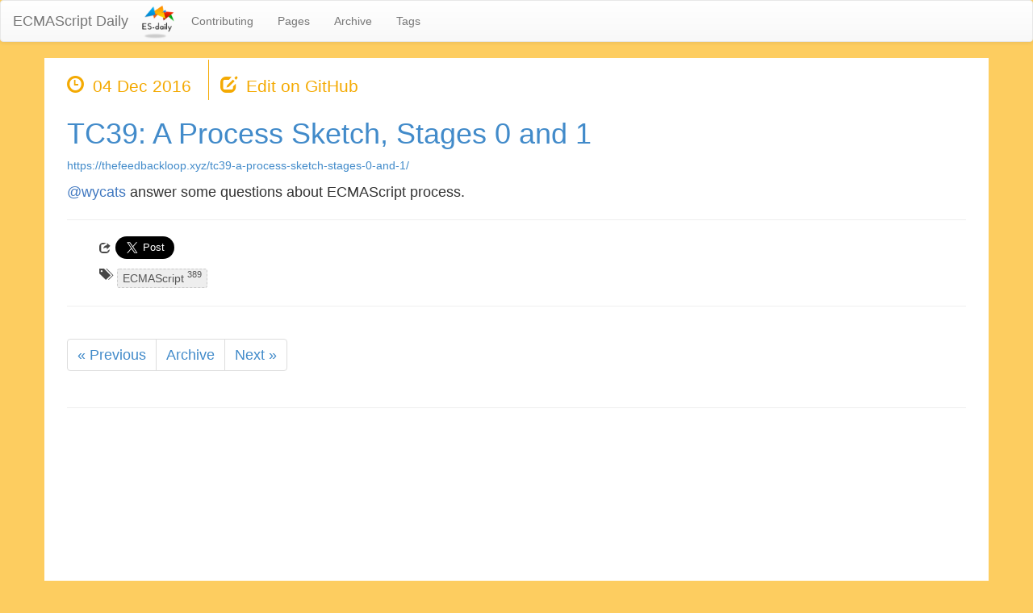

--- FILE ---
content_type: text/html; charset=utf-8
request_url: https://ecmascript-daily.github.io/2016/12/04/tc39-a-process-sketch-stages-0-and-1
body_size: 3618
content:

<!DOCTYPE html>
<html lang="en">
<head>
    <meta charset="utf-8">
    <meta http-equiv="X-UA-Compatible" content="IE=edge">

    <title>TC39: A Process Sketch, Stages 0 and 1
 | ECMAScript Daily</title>
    <meta name="description" content="@wycats answer some questions about ECMAScript process.">
    <meta name="author" content="azu">

    <!-- Enable responsive viewport -->
    <meta name="viewport" content="width=device-width, initial-scale=1.0">

    <!-- Bootstrap styles -->
    <link href="/assets/themes/bootstrap-3/bootstrap/css/bootstrap.min.css" rel="stylesheet">
    <!-- Optional theme -->
    <link href="/assets/themes/bootstrap-3/bootstrap/css/bootstrap-theme.min.css" rel="stylesheet">
    <!-- Sticky Footer -->
    <link href="/assets/themes/bootstrap-3/bootstrap/css/bs-sticky-footer.css" rel="stylesheet">

    <!-- Custom styles -->
    <link href="/assets/themes/bootstrap-3/css/style.css?body=1" rel="stylesheet" type="text/css" media="all">

    <!-- HTML5 Shim and Respond.js IE8 support of HTML5 elements and media queries -->
    <!-- WARNING: Respond.js doesn't work if you view the page via file:// -->
    <!--[if lt IE 9]>
    <script src="https://oss.maxcdn.com/libs/html5shiv/3.7.0/html5shiv.js"></script>
    <script src="https://oss.maxcdn.com/libs/respond.js/1.3.0/respond.min.js"></script>
    <![endif]-->


    <link rel="shortcut icon" href="/assets/themes/bootstrap-3/icon.png">

    <!-- Open graph tags -->
<meta name="twitter:card" content="@wycats answer some questions about ECMAScript process." />
<meta name="twitter:site" content="@EcmascriptDaily" />


<meta property="og:title" content="TC39: A Process Sketch, Stages 0 and 1">
<meta property="og:type" content="article">
<meta property="og:url" content="https://ecmascript-daily.github.io/2016/12/04/tc39-a-process-sketch-stages-0-and-1">

<meta property="og:description" content="@wycats answer some questions about ECMAScript process.">
<meta property="og:site_name" content="ECMAScript Daily">



<meta property="article:published_time" content="2016-12-04T13:56:43+00:00">

<meta property="og:see_also" content="https://ecmascript-daily.github.io/ecmascript/2025/06/05/ecmascript-proposal-update">

<meta property="og:see_also" content="https://ecmascript-daily.github.io/ecmascript/2025/04/19/ecmascript-proposal-update">

<meta property="og:see_also" content="https://ecmascript-daily.github.io/2025/04/18/proposal-is-withdrawn-issue-394-tc39-proposal-record-tuple">





<meta property="article:tag" content="ECMAScript">


    <!-- atom & rss feed -->
    <link href="/atom.xml" type="application/atom+xml" rel="alternate"
          title="Sitewide ATOM Feed">
    <link href="/rss.xml" type="application/rss+xml" rel="alternate"
          title="Sitewide RSS Feed">

    <!-- Begin MailChimp Signup Form -->
    <style type="text/css">
        /* MailChimp Form Embed Code - Slim - 12/15/2015 v10.7 */
        #mc_embed_signup form {display:block; position:relative; text-align:left; padding: 0.5em 0;}
        #mc_embed_signup h2 {font-weight:bold; padding:0; margin:15px 0; font-size:1.4em;}
        #mc_embed_signup input {border:1px solid #999; -webkit-appearance:none;}
        #mc_embed_signup input[type=checkbox]{-webkit-appearance:checkbox;}
        #mc_embed_signup input[type=radio]{-webkit-appearance:radio;}
        #mc_embed_signup input:focus {border-color:#333;}
        #mc_embed_signup .button {clear:both; background-color: #aaa; border: 0 none; border-radius:4px; letter-spacing:.03em; color: #FFFFFF; cursor: pointer; display: inline-block; font-size:15px; height: 32px; line-height: 32px; margin: 0 5px 10px 0; padding:0; text-align: center; text-decoration: none; vertical-align: top; white-space: nowrap; width: auto; transition: all 0.23s ease-in-out 0s;}
        #mc_embed_signup .button:hover {background-color:#777;}
        #mc_embed_signup .small-meta {font-size: 11px;}
        #mc_embed_signup .nowrap {white-space:nowrap;}
        #mc_embed_signup .clear {clear:none; display:inline;}

        #mc_embed_signup label {display:block; font-size:16px; padding-bottom:10px; font-weight:bold;}
        #mc_embed_signup input.email {font-family:"Open Sans","Helvetica Neue",Arial,Helvetica,Verdana,sans-serif; font-size: 15px; display:block; padding:0 0.4em; margin:0 4% 10px 0; min-height:32px; width:58%; min-width:130px; -webkit-border-radius: 3px; -moz-border-radius: 3px; border-radius: 3px;}
        #mc_embed_signup input.button {display:block; width:35%; margin:0 0 10px 0; min-width:90px;}

        #mc_embed_signup div#mce-responses {float:left; top:-1.4em; padding:0em .5em 0em .5em; overflow:hidden; width:90%;margin: 0 5%; clear: both;}
        #mc_embed_signup div.response {margin:1em 0; padding:1em .5em .5em 0; font-weight:bold; float:left; top:-1.5em; z-index:1; width:80%;}
        #mc_embed_signup #mce-error-response {display:none;}
        #mc_embed_signup #mce-success-response {color:#529214; display:none;}
        #mc_embed_signup label.error {display:block; float:none; width:auto; margin-left:1.05em; text-align:left; padding:.5em 0;}
    </style>
    <script>
        (function(i,s,o,g,r,a,m){i['GoogleAnalyticsObject']=r;i[r]=i[r]||function(){
                    (i[r].q=i[r].q||[]).push(arguments)},i[r].l=1*new Date();a=s.createElement(o),
                m=s.getElementsByTagName(o)[0];a.async=1;a.src=g;m.parentNode.insertBefore(a,m)
        })(window,document,'script','//www.google-analytics.com/analytics.js','ga');

        ga('create', 'UA-2184335-17', 'auto');
        ga('send', 'pageview');

    </script>
</head>

<body>
<div id="wrap" class="main" role="main">
    <nav class="navbar navbar-default" role="navigation">
        <!-- Brand and toggle get grouped for better mobile display -->
        <div class="navbar-header">
            <button type="button" class="navbar-toggle" data-toggle="collapse" data-target="#jb-navbar-collapse">
                <span class="sr-only">Toggle navigation</span>
                <span class="icon-bar"></span>
                <span class="icon-bar"></span>
                <span class="icon-bar"></span>
            </button>
            <img height="48" src="/assets/themes/bootstrap-3/icon.png">
            <a class="navbar-brand" href="/">ECMAScript Daily</a>
        </div>

        <!-- Collect the nav links, forms, and other content for toggling -->
        <div class="collapse navbar-collapse" id="jb-navbar-collapse">
            <ul class="nav navbar-nav">
                
                
                


  
    
      
      	
      	<li><a href="/CONTRIBUTING">Contributing
</a></li>
      	
      
    
  
    
      
      	
      	<li><a href="/allpage">Pages
</a></li>
      	
      
    
  
    
      
      	
      	<li><a href="/archive">Archive
</a></li>
      	
      
    
  
    
      
    
  
    
      
    
  
    
  
    
      
    
  
    
      
    
  
    
      
    
  
    
      
      	
      	<li><a href="/tags">Tags
</a></li>
      	
      
    
  
    
  
    
      
    
  
    
      
    
  
    
      
    
  
    
      
    
  
    
      
    
  
    
      
    
  
    
      
    
  
    
      
    
  
    
      
    
  
    
      
    
  
    
      
    
  
    
      
    
  
    
      
    
  
    
      
    
  
    
      
    
  
    
      
    
  
    
      
    
  
    
      
    
  
    
      
    
  
    
  
    
  



            </ul>
        </div>
<!-- /.navbar-collapse -->
    </nav>

    <div class="container">
        
<div class="post-article-meta">
  <i class="glyphicon glyphicon-time"></i><span class="post-article-meta-date"><a href="/2016/12/04/tc39-a-process-sketch-stages-0-and-1">04 Dec 2016</a></span>
  <i class="glyphicon glyphicon-edit"></i><span class="post-article-meta-edit"><a class="edit-on-github" href="https://github.com/ecmascript-daily/ecmascript-daily.github.com/edit/master/_posts/2016/2016-12-04-tc39-a-process-sketch-stages-0-and-1.md"><span class="edit-on-github-label"></span>Edit on GitHub</a></span>
</div>
<div class="post-article-header">
  <h1>
<a href="https://thefeedbackloop.xyz/tc39-a-process-sketch-stages-0-and-1/">TC39: A Process Sketch, Stages 0 and 1
</a> </h1>
  <p class="item-url"><a href="https://thefeedbackloop.xyz/tc39-a-process-sketch-stages-0-and-1/" title="TC39: A Process Sketch, Stages 0 and 1
">https://thefeedbackloop.xyz/tc39-a-process-sketch-stages-0-and-1/</a></p>
</div>

<div class="row post-full">
  <div class="col-xs-12">
    <div class="content markdown-body">
      <p><a href="https://github.com/wycats" class="user-mention">@wycats</a> answer some questions about ECMAScript process.</p>

      
    </div>
    <hr>
    <ul class="tag_box inline">
      <li><i class="glyphicon glyphicon-share"></i></li>
      <div class="share-page">
<a href="https://twitter.com/share" class="twitter-share-button" data-via="ecmascriptdaily" data-size="large" data-dnt="true">Tweet</a>
<script>!function(d,s,id){var js,fjs=d.getElementsByTagName(s)[0],p=/^http:/.test(d.location)?'http':'https';if(!d.getElementById(id)){js=d.createElement(s);js.id=id;js.src=p+'://platform.twitter.com/widgets.js';fjs.parentNode.insertBefore(js,fjs);}}(document, 'script', 'twitter-wjs');</script>
</div>


    </ul>
    

  
    <ul class="tag_box inline">
      <li><i class="glyphicon glyphicon-tags"></i></li>
      
      


  
     
    	<li><a href="/tags.html#ECMAScript-ref">ECMAScript <span>389</span></a></li>
    
  



    </ul>
    
  
    <hr>
    <ul class="pagination">
    
      <li class="prev"><a href="/2016/12/02/import-to-stage-3-private-fields-to-stage-2-per-2016-12-01-tc39-tc39-proposals-ab0c049" title="import() to stage 3, private fields to stage 2; per 2016.12.01 TC39 · tc39/proposals@ab0c049
">« Previous</a></li>
    
      <li><a href="/archive.html">Archive</a></li>
    
      <li class="next"><a href="/2016/12/04/int64" title="Int64
">Next »</a></li>
    
    </ul>
    <hr>
    


  <div id="disqus_thread"></div>
<script type="text/javascript">
    
    
    var disqus_shortname = 'ecmascriptdaily'; // required: replace example with your forum shortname
    
    /* * * DON'T EDIT BELOW THIS LINE * * */
    (function() {
        var dsq = document.createElement('script'); dsq.type = 'text/javascript'; dsq.async = true;
        dsq.src = '//' + disqus_shortname + '.disqus.com/embed.js';
        (document.getElementsByTagName('head')[0] || document.getElementsByTagName('body')[0]).appendChild(dsq);
    })();
</script>
<noscript>Please enable JavaScript to view the <a href="http://disqus.com/?ref_noscript">comments powered by Disqus.</a>
</noscript>
<a href="http://disqus.com" class="dsq-brlink">blog comments powered by <span class="logo-disqus">Disqus</span></a>




  </div>
</div>


    </div>

</div>

<div id="footer">
    <div class="container">
        <p>© 2025 azu
            | ECMAScript Daily is maintained at <a href="https://github.com/ecmascript-daily/ecmascript-daily.github.com" title="ecmascript-daily/ecmascript-daily.github.com">GitHub</a>
          <span class="footer-cclicense"><a rel="license" href="http://creativecommons.org/licenses/by/4.0/"><img alt="Creative commons LISENCE" style="border-width:0" src="https://i.creativecommons.org/l/by/4.0/88x31.png"></a></span>
        </p>
    </div>
</div>

<!-- Latest compiled and minified JavaScript, requires jQuery 1.x (2.x not supported in IE8) -->
<!-- Placed at the end of the document so the pages load faster -->
<script src="https://ajax.googleapis.com/ajax/libs/jquery/1.10.2/jquery.min.js"></script>
<script src="/assets/themes/bootstrap-3/bootstrap/js/bootstrap.min.js"></script>
</body>
</html>



--- FILE ---
content_type: text/plain
request_url: https://www.google-analytics.com/j/collect?v=1&_v=j102&a=1246114190&t=pageview&_s=1&dl=https%3A%2F%2Fecmascript-daily.github.io%2F2016%2F12%2F04%2Ftc39-a-process-sketch-stages-0-and-1&ul=en-us%40posix&dt=TC39%3A%20A%20Process%20Sketch%2C%20Stages%200%20and%201%20%7C%20ECMAScript%20Daily&sr=1280x720&vp=1280x720&_u=IEBAAEABAAAAACAAI~&jid=715971189&gjid=1357963360&cid=1602652051.1770037578&tid=UA-2184335-17&_gid=1379966375.1770037578&_r=1&_slc=1&z=234781250
body_size: -454
content:
2,cG-YH7WFSMT1X